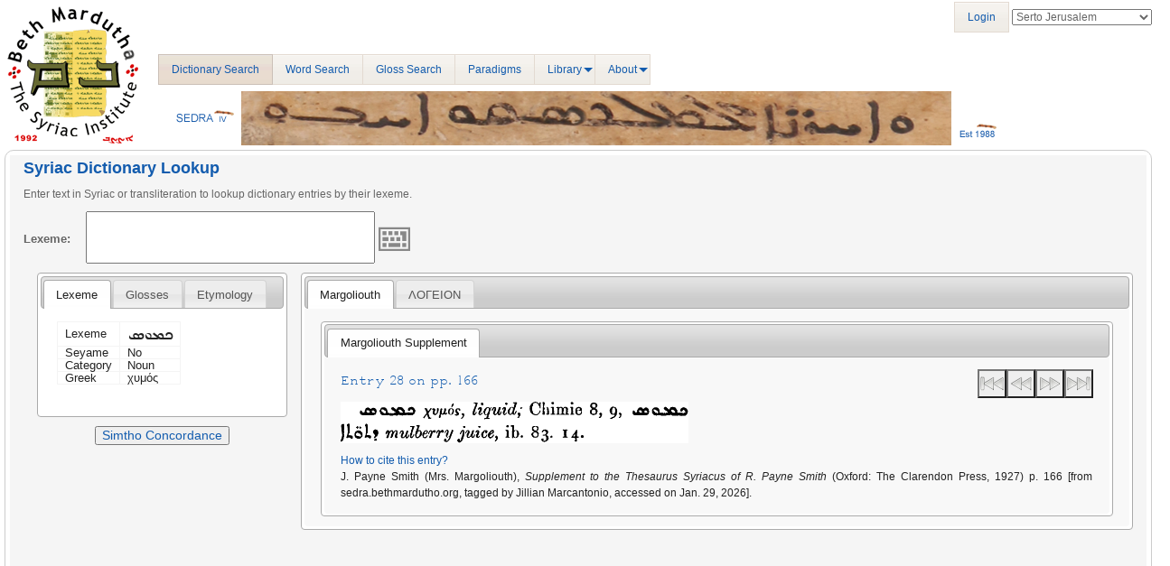

--- FILE ---
content_type: text/css
request_url: http://sedra.bethmardutho.org/bundles/sedra4homepage/css/dialogs.css
body_size: 340
content:
@CHARSET "ISO-8859-1";

div.commentWindow
{
/*	width: 100%; */
/*    height: 100%; */
    border: 1px solid grey !important;
/*    padding: 5px; */
/*    overflow: hidden; */
}

div.commentText:empty:not(:focus):before
{
	content: attr(data-placeholder);
	color: grey;
}

div.commentText
{
/*	border: 1px solid black; */
    max-height: 100%;
    min-height: 100%;
/*    overflow-y: auto; */
    white-space: pre-line;
    word-wrap: break-word;
/*    padding: 5px; */
}

div.dialogFormPosition 
{
	top: 5% !important;
	left: 30% !important;
	width: 40% !important;
	max-height: 90% !important;
	overflow-y: auto;
}
